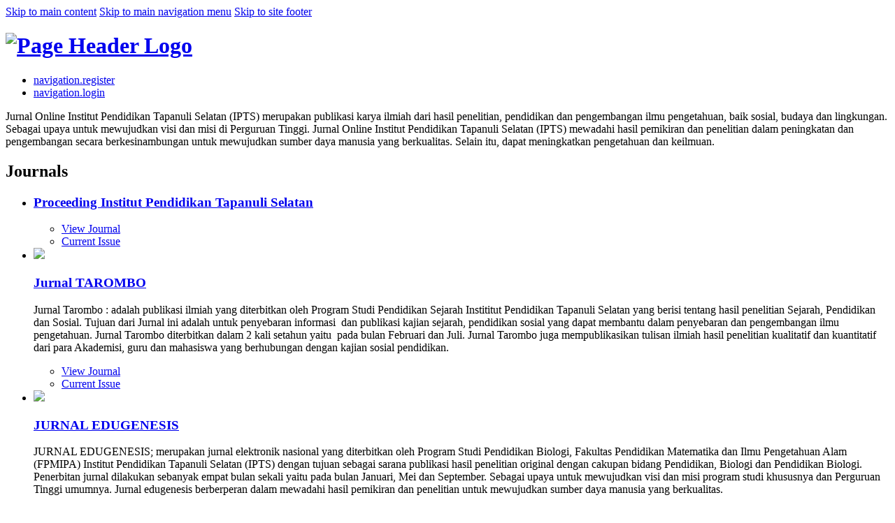

--- FILE ---
content_type: text/html; charset=UTF-8
request_url: https://jurnal.ipts.ac.id/index.php/LINER/article/view/index_php/index/---call---/page/page/css-name-stylesheet.css
body_size: 5195
content:
<!DOCTYPE html>
<html lang="en-US" xml:lang="en-US">
<head>
	<meta http-equiv="Content-Type" content="text/html; charset=utf-8">
	<meta name="viewport" content="width=device-width, initial-scale=1.0">
	<title>
		Open Journal Systems
					</title>
	<link rel="canonical" href="https://jurnal.ipts.ac.id" />
<meta name="generator" content="Open Journal Systems 3.1.0.0">
	<link rel="stylesheet" href="index_php/index/---call---/page/page/css-name-stylesheet.css" type="text/css"/><link rel="stylesheet" href="//fonts.googleapis.com/css?family=Noto+Sans:400,400i,700,700i|Noto+Serif:400,400i,700,700i" type="text/css"/><link rel="stylesheet" href="ajax/libs/font-awesome/4.7.0/css/font-awesome.css" type="text/css"/>
</head><body class="pkp_page_index pkp_op_index has_site_logo" dir="ltr">
	<div class="cmp_skip_to_content">
		<a href="#pkp_content_main">Skip to main content</a>
		<a href="#pkp_content_nav">Skip to main navigation menu</a>
		<a href="#pkp_content_footer">Skip to site footer</a>
	</div>
	<div class="pkp_structure_page">
				<header class="pkp_structure_head" id="headerNavigationContainer" role="banner">
			<div class="pkp_head_wrapper">
				<div class="pkp_site_name_wrapper">
																<h1 class="pkp_site_name">
																			<a href="index_php/index/index" class="is_img">
								<img src="public/site/pageHeaderTitleImage_en_US.png" width="1144" height="302" alt="Page Header Logo"/>
							</a>
																	</h1>
									</div>
												<nav class="pkp_navigation_user_wrapper" id="navigationUserWrapper" aria-label="User Navigation">
	<ul id="navigationUser" class="pkp_navigation_user pkp_nav_list">
								<li class="profile">
				<a href="index_php/index/user/register">
					navigation.register
				</a>
							</li>
								<li class="profile">
				<a href="index_php/index/login">
					navigation.login
				</a>
							</li>
										</ul>
				</nav>
			</div><!-- .pkp_head_wrapper -->
		</header><!-- .pkp_structure_head -->
						<div class="pkp_structure_content">
			<div id="pkp_content_main" class="pkp_structure_main" role="main">
<div class="page_index_site">
			<div class="about_site">
			Jurnal Online Institut Pendidikan Tapanuli Selatan (IPTS) merupakan publikasi karya ilmiah dari hasil penelitian, pendidikan dan pengembangan ilmu pengetahuan, baik sosial, budaya dan lingkungan. Sebagai upaya untuk mewujudkan visi dan misi di Perguruan Tinggi. Jurnal Online Institut Pendidikan Tapanuli Selatan (IPTS) mewadahi hasil pemikiran dan penelitian dalam peningkatan dan pengembangan secara berkesinambungan untuk mewujudkan sumber daya manusia yang berkualitas. Selain itu, dapat meningkatkan pengetahuan dan keilmuan.
		</div>
	<div class="journals">
		<h2>
			Journals
		</h2>
					<ul>
																								<li>
						<div class="body">
							<h3>
								<a href="index_php/proceeding" rel="bookmark">
									Proceeding Institut Pendidikan Tapanuli Selatan
								</a>
							</h3>
														<ul class="links">
								<li class="view">
									<a href="index_php/proceeding">
										View Journal
									</a>
								</li>
								<li class="current">
									<a href="index_php/proceeding/issue/current">
										Current Issue
									</a>
								</li>
							</ul>
						</div>
					</li>
																								<li class="has_thumb">
																				<div class="thumb">
								<a href="index_php/tarombo">
									<img src="public/journals/13/journalThumbnail_en_US.jpg">
								</a>
							</div>
						<div class="body">
							<h3>
								<a href="index_php/tarombo" rel="bookmark">
									Jurnal TAROMBO
								</a>
							</h3>
															<div class="description">
									<p>Jurnal Tarombo : adalah publikasi ilmiah yang diterbitkan oleh Program Studi Pendidikan Sejarah Instititut Pendidikan Tapanuli Selatan yang berisi tentang hasil penelitian Sejarah, Pendidikan dan Sosial. Tujuan dari Jurnal ini adalah untuk penyebaran informasi&nbsp; dan publikasi kajian sejarah, pendidikan sosial yang dapat membantu dalam penyebaran dan pengembangan ilmu pengetahuan. Jurnal Tarombo diterbitkan dalam 2 kali setahun yaitu&nbsp; pada bulan Februari dan Juli. Jurnal Tarombo juga mempublikasikan tulisan ilmiah hasil penelitian kualitatif dan kuantitatif dari para Akademisi, guru dan mahasiswa yang berhubungan dengan kajian sosial pendidikan.</p>
								</div>
														<ul class="links">
								<li class="view">
									<a href="index_php/tarombo">
										View Journal
									</a>
								</li>
								<li class="current">
									<a href="index_php/tarombo/issue/current">
										Current Issue
									</a>
								</li>
							</ul>
						</div>
					</li>
																								<li class="has_thumb">
																				<div class="thumb">
								<a href="index_php/BIOESA">
									<img src="public/journals/11/journalThumbnail_en_US.jpg">
								</a>
							</div>
						<div class="body">
							<h3>
								<a href="index_php/BIOESA" rel="bookmark">
									JURNAL EDUGENESIS
								</a>
							</h3>
															<div class="description">
									<p>JURNAL EDUGENESIS; merupakan jurnal elektronik nasional yang diterbitkan oleh Program Studi Pendidikan Biologi, Fakultas Pendidikan Matematika dan Ilmu Pengetahuan Alam (FPMIPA) Institut Pendidikan Tapanuli Selatan (IPTS) dengan tujuan sebagai sarana publikasi hasil penelitian original dengan cakupan bidang Pendidikan, Biologi dan Pendidikan Biologi. Penerbitan jurnal dilakukan sebanyak empat bulan sekali yaitu pada bulan Januari, Mei dan September.&nbsp;Sebagai upaya untuk mewujudkan visi dan misi program studi khususnya dan Perguruan Tinggi umumnya. Jurnal edugenesis berberperan dalam mewadahi hasil pemikiran dan penelitian untuk mewujudkan sumber daya manusia yang berkualitas.</p>
								</div>
														<ul class="links">
								<li class="view">
									<a href="index_php/BIOESA">
										View Journal
									</a>
								</li>
								<li class="current">
									<a href="index_php/BIOESA/issue/current">
										Current Issue
									</a>
								</li>
							</ul>
						</div>
					</li>
																								<li class="has_thumb">
																				<div class="thumb">
								<a href="index_php/LINER">
									<img src="public/journals/10/journalThumbnail_en_US.jpg">
								</a>
							</div>
						<div class="body">
							<h3>
								<a href="index_php/LINER" rel="bookmark">
									JURNAL LINER (Language Intelligence and Educational Research)
								</a>
							</h3>
															<div class="description">
									<p>Jurnal Liner merupakan wahana komunikasi dan publikasi artikel ilmiah, hasil penelitian terkini dari mahasiswa, dosen, guru serta masyarakat umum yang berbasis pada Pendidikan, Pendidikan Bahasa dan Seni; Bahasa Inggris dan&nbsp; Bahasa Inggris Terapan. Jurnal ini diterbitkan oleh Program Studi Pendidikan Bahasa Inggris,Fakultas Pendidikan ilmu Pengetahuan Sosial dan Bahasa, Institut Pendidikan Tapanuli Selatan. Edisi jurnal diterbitkan 4 bulanan, setiap penerbitan minimal terdiri dari 6 judul artikel terkait pendidikan Bahasa Inggris maupun kajian ilmu Linguistik. Artikel harus asli dan belum pernah dipublikasikan dalam majalah atau jurnal lain. Artikel di tulis sesuai template yang telah disediakan dan dikirimkan melalui e-mail linerjournal@gmail.com. Semua artikel yang masuk akan melalui ' peer-review process' setelah memenuhi persyaratan sesuai template/ pedoman penulisan artikel.&nbsp; Dengan diterbitkan jurnal ini diharapkan dapat memberikan kontribusi bagi pengembangan pendidikan Indonesia.</p>
								</div>
														<ul class="links">
								<li class="view">
									<a href="index_php/LINER">
										View Journal
									</a>
								</li>
								<li class="current">
									<a href="index_php/LINER/issue/current">
										Current Issue
									</a>
								</li>
							</ul>
						</div>
					</li>
																								<li class="has_thumb">
																				<div class="thumb">
								<a href="index_php/SENAR">
									<img src="public/journals/8/journalThumbnail_en_US.png">
								</a>
							</div>
						<div class="body">
							<h3>
								<a href="index_php/SENAR" rel="bookmark">
									Jurnal Physics Education (PhysEdu)
								</a>
							</h3>
															<div class="description">
									<p><img src="public/site/images/senar2018/EISSN_2715-310.png" width="188" height="300"></p><br/>
<p>Jurnal Physics Education (PhysEdu) adalah jurnal <em>open access</em> yang menerbitkan artikel yang mencakup perkembangan dan hasil penelitian dari mahasiswa, dosen, dan guru maupun kajian ilmiah dalam bidang pendidikan fisika. Ruang lingkup artikel ilmiah yang dapat diterbitkan dalam jurnal ini adalah strategi/model/metode pembelajaran fisika, media pembelajaran fisika, LKPD dalam pembelajaran Fisika, penilaian (assessment) dan evaluasi dalam Pendidikan Fisika, kurikulum dalam Pendidikan Fisika, Modul & Bahan Ajar Fisika, Inovasi Pembelajaran Fisika, Isu dan Fenomena dalam Pendidikan Fisika, dan Penelitian Tindakan Kelas. Jurnal ini diterbitkan oleh Program Studi Pendidikan Fisika, Fakultas Pendidikan Matematika dan Ilmu Pengetahuan Alam, Instuitut Pendidikan Tapanuli Selatan. Jurnal ini diterbitkan secara berkala sebanyak tiga kali dalam setahun, yaitu pada bulan Maret, Juli, dan November.</p><br/>
<p><strong><em>Jurnal Physics Education (PhysEdu)</em></strong><strong><em>&nbsp;Index</em></strong><strong><em>ed and Journal List Title by</em></strong><strong>:</strong></p><br/>
<p><strong><a title="Index" href="http://issn.lipi.go.id/issn.cgi?daftar&amp;1571386244&amp;1&amp;&amp;" target="_blank" rel="noopener"><img src="public/site/images/senar2018/Gambar_Lipi.png">&nbsp;<img src="public/site/images/senar2018/Gambar_Issn.png"></a>&nbsp;</strong><a title="Index" href="https://scholar.google.com/citations?user=mgATDigAAAAJ&amp;hl=id&amp;authuser=3" target="_blank" rel="noopener"><img src="public/site/images/senar2018/Gambar_Google_Scholar.png" width="215" height="70"></a>&nbsp;<a title="Index" href="https://garuda.ristekbrin.go.id/journal/view/20532" target="_blank" rel="noopener"><img src="public/site/images/senar2018/Gambar_Garuda1.png">&nbsp;</a><a title="Index" href="https://www.base-search.net/Search/Results?type=all&amp;lookfor=Jurnal+PhysEdu&amp;ling=1&amp;oaboost=1&amp;name=&amp;thes=&amp;refid=dcresen&amp;newsearch=1" target="_blank" rel="noopener"><img src="public/site/images/senar2018/Gambar_Base.png"></a><a title="Index" href="https://onesearch.id/Repositories/Repository?institution_id=3075" target="_blank" rel="noopener">&nbsp;<img src="public/site/images/senar2018/Gambar_IOS.png">&nbsp;</a><a title="Index" href="https://moraref.kemenag.go.id/archives/journal/99047180253351319" target="_blank" rel="noopener"><img src="public/site/images/senar2018/Gambar_Moraref1.png">&nbsp;</a><a title="Index" href="https://relawanjurnal.id/" target="_blank" rel="noopener"><img src="public/site/images/senar2018/Gambar_RJI.png" width="219" height="71">&nbsp;</a><a title="Index" href="https://www.citefactor.org/journal/index/27363/journal-physedu-physics-education#.YKsU66gzaM8" target="_blank" rel="noopener"><img src="public/site/images/senar2018/CiteFactor1.png"></a>&nbsp;</p><br/>
<p>&nbsp;</p><br/>
<p>&nbsp;</p>
								</div>
														<ul class="links">
								<li class="view">
									<a href="index_php/SENAR">
										View Journal
									</a>
								</li>
								<li class="current">
									<a href="index_php/SENAR/issue/current">
										Current Issue
									</a>
								</li>
							</ul>
						</div>
					</li>
																								<li class="has_thumb">
																				<div class="thumb">
								<a href="index_php/MISI">
									<img src="public/journals/7/journalThumbnail_en_US.jpg">
								</a>
							</div>
						<div class="body">
							<h3>
								<a href="index_php/MISI" rel="bookmark">
									JURNAL MISI
								</a>
							</h3>
															<div class="description">
									<div style="text-align: justify;">Jurnal MISI adalah publikasi karya ilmiah dan hasil penelitian yang membahas tentang ilmu pendidikan ekonomi, akuntansi dan sosial guna untuk menyebarluaskan ilmu pengetahuan melalui penelitian sebagai upaya pelaksanaan salah satu misi program studi pendidikan ekonomi.</div>
								</div>
														<ul class="links">
								<li class="view">
									<a href="index_php/MISI">
										View Journal
									</a>
								</li>
								<li class="current">
									<a href="index_php/MISI/issue/current">
										Current Issue
									</a>
								</li>
							</ul>
						</div>
					</li>
																								<li class="has_thumb">
																				<div class="thumb">
								<a href="index_php/IPS">
									<img src="public/journals/6/journalThumbnail_en_US.jpg">
								</a>
							</div>
						<div class="body">
							<h3>
								<a href="index_php/IPS" rel="bookmark">
									JURNAL PENDIDIKAN IPS
								</a>
							</h3>
															<div class="description">
									<div style="text-align: justify;">Jurnal Pendidikan IPS STKIP “Tapanuli Selatan” Padangsidimpuan berfungsi membantu mewujudkan Visi dan Misi&nbsp; STKIP “Tapanuli Selatan” Padangsidimpuan dalam mencetak sumber daya manusia yang memiliki keluasan ilmu pengetahuan, berakhlak mulia, memahami teknologi, dan professional sesuai program studi masing-masing. Sehingga terbitan jurnal dapat menampung tulisan mahasiswa, serta memenuhi persyaratan yang ditetapkan untuk&nbsp; meningkatkan mutu terbitan berkala ilmiah. Selain itu dapat meningkatkan komunikasi ilmiah untuk mencapai sasaran bagi pengembangan ilmu pengetahuan khusus pada bidang pendidikan.</div>
								</div>
														<ul class="links">
								<li class="view">
									<a href="index_php/IPS">
										View Journal
									</a>
								</li>
								<li class="current">
									<a href="index_php/IPS/issue/current">
										Current Issue
									</a>
								</li>
							</ul>
						</div>
					</li>
																								<li class="has_thumb">
																				<div class="thumb">
								<a href="index_php/BAHASA">
									<img src="public/journals/5/journalThumbnail_en_US.jpg">
								</a>
							</div>
						<div class="body">
							<h3>
								<a href="index_php/BAHASA" rel="bookmark">
									JURNAL PENDIDIKAN BAHASA
								</a>
							</h3>
															<div class="description">
									<div style="text-align: justify;">Jurnal Pendidikan Bahasa STKIP "Tapsel" Padangsidimpuan meliputi hasil penelitian dan gagasan pemikiran dari kalangan dosen, guru, dan alumni yang berkenaan dengan pendidikan, khususnya bidang bahasa.</div>
								</div>
														<ul class="links">
								<li class="view">
									<a href="index_php/BAHASA">
										View Journal
									</a>
								</li>
								<li class="current">
									<a href="index_php/BAHASA/issue/current">
										Current Issue
									</a>
								</li>
							</ul>
						</div>
					</li>
																								<li class="has_thumb">
																				<div class="thumb">
								<a href="index_php/MIPA">
									<img src="public/journals/4/journalThumbnail_en_US.jpg">
								</a>
							</div>
						<div class="body">
							<h3>
								<a href="index_php/MIPA" rel="bookmark">
									JURNAL PENDIDIKAN MIPA
								</a>
							</h3>
															<div class="description">
									<div style="text-align: justify;">Jurnal Pendidikan MIPA STKIP "Tapsel" Padangsidimpuan meliputi hasil penelitian dan gagasan pemikiran dari kalangan dosen, guru dan alumni yang berkenaan dengan pendidikan, khususnya bidang matematika dan ilmu pengetahuan alam.</div>
								</div>
														<ul class="links">
								<li class="view">
									<a href="index_php/MIPA">
										View Journal
									</a>
								</li>
								<li class="current">
									<a href="index_php/MIPA/issue/current">
										Current Issue
									</a>
								</li>
							</ul>
						</div>
					</li>
																								<li class="has_thumb">
																				<div class="thumb">
								<a href="index_php/BASASASINDO">
									<img src="public/journals/3/journalThumbnail_en_US.jpg">
								</a>
							</div>
						<div class="body">
							<h3>
								<a href="index_php/BASASASINDO" rel="bookmark">
									JURNAL BASASASINDO
								</a>
							</h3>
															<div class="description">
									<div style="text-align: justify;">Jurnal BASASASINDO merupakan publikasi karya ilmiah dari hasil penelitian, pendidikan dan pengembangan ilmu pengetahuan, baik sosial, budaya dan lingkungan. Sebagai upaya untuk mewujudkan visi dan misi di Perguruan Tinggi. Jurnal BASASASINDO mewadahi hasil pemikiran dan penelitian dalam peningkatan dan pengembangan secara berkesinambungan untuk mewujudkan sumber daya manusia yang berkualitas. Selain itu, dapat meningkatkan pengetahuan dan keilmuan.</div>
								</div>
														<ul class="links">
								<li class="view">
									<a href="index_php/BASASASINDO">
										View Journal
									</a>
								</li>
								<li class="current">
									<a href="index_php/BASASASINDO/issue/current">
										Current Issue
									</a>
								</li>
							</ul>
						</div>
					</li>
							</ul>
						</div>
</div><!-- .page -->
	</div><!-- pkp_structure_main -->
			</div><!-- pkp_structure_content -->
<div id="pkp_content_footer" class="pkp_structure_footer_wrapper" role="contentinfo">
	<div class="pkp_structure_footer">
					<div class="pkp_footer_content">
				<p>Jurnal Online Institut Pendidikan Tapanuli Selatan</p>
<p>Jl. Sutan. Mhd. Arif Kel. Batang Ayumi Jae Kec. Padangsidimpuan Utara Kota Padangsidimpuan</p>
			</div>
		<div class="pkp_brand_footer" role="complementary">
			<a href="index_php/index/about/aboutThisPublishingSystem">
				<img alt="About this Publishing System" src="templates/images/ojs_brand.png">
			</a>
		</div>
	</div>
</div><!-- pkp_structure_footer_wrapper -->
</div><!-- pkp_structure_page -->
<script src="ajax/libs/jquery/1.11.0/jquery.min.js" type="text/javascript"></script><script src="ajax/libs/jqueryui/1.11.0/jquery-ui.min.js" type="text/javascript"></script><script src="lib/pkp/js/lib/jquery/plugins/jquery.tag-it.js" type="text/javascript"></script><script src="plugins/themes/default/js/lib/popper/popper.js" type="text/javascript"></script><script src="plugins/themes/default/js/lib/bootstrap/util.js" type="text/javascript"></script><script src="plugins/themes/default/js/lib/bootstrap/dropdown.js" type="text/javascript"></script><script src="plugins/themes/default/js/main.js" type="text/javascript"></script>
</body>
</html>

--- FILE ---
content_type: text/html; charset=UTF-8
request_url: https://jurnal.ipts.ac.id/index.php/LINER/article/view/ajax/libs/font-awesome/4.7.0/css/font-awesome.css
body_size: 5227
content:
<!DOCTYPE html>
<html lang="en-US" xml:lang="en-US">
<head>
	<meta http-equiv="Content-Type" content="text/html; charset=utf-8">
	<meta name="viewport" content="width=device-width, initial-scale=1.0">
	<title>
		Open Journal Systems
					</title>
	<link rel="canonical" href="https://jurnal.ipts.ac.id" />
<meta name="generator" content="Open Journal Systems 3.1.0.0">
	<link rel="stylesheet" href="index_php/index/---call---/page/page/css-name-stylesheet.css" type="text/css"/><link rel="stylesheet" href="//fonts.googleapis.com/css?family=Noto+Sans:400,400i,700,700i|Noto+Serif:400,400i,700,700i" type="text/css"/><link rel="stylesheet" href="ajax/libs/font-awesome/4.7.0/css/font-awesome.css" type="text/css"/>
</head><body class="pkp_page_index pkp_op_index has_site_logo" dir="ltr">
	<div class="cmp_skip_to_content">
		<a href="#pkp_content_main">Skip to main content</a>
		<a href="#pkp_content_nav">Skip to main navigation menu</a>
		<a href="#pkp_content_footer">Skip to site footer</a>
	</div>
	<div class="pkp_structure_page">
				<header class="pkp_structure_head" id="headerNavigationContainer" role="banner">
			<div class="pkp_head_wrapper">
				<div class="pkp_site_name_wrapper">
																<h1 class="pkp_site_name">
																			<a href="index_php/index/index" class="is_img">
								<img src="public/site/pageHeaderTitleImage_en_US.png" width="1144" height="302" alt="Page Header Logo"/>
							</a>
																	</h1>
									</div>
												<nav class="pkp_navigation_user_wrapper" id="navigationUserWrapper" aria-label="User Navigation">
	<ul id="navigationUser" class="pkp_navigation_user pkp_nav_list">
								<li class="profile">
				<a href="index_php/index/user/register">
					navigation.register
				</a>
							</li>
								<li class="profile">
				<a href="index_php/index/login">
					navigation.login
				</a>
							</li>
										</ul>
				</nav>
			</div><!-- .pkp_head_wrapper -->
		</header><!-- .pkp_structure_head -->
						<div class="pkp_structure_content">
			<div id="pkp_content_main" class="pkp_structure_main" role="main">
<div class="page_index_site">
			<div class="about_site">
			Jurnal Online Institut Pendidikan Tapanuli Selatan (IPTS) merupakan publikasi karya ilmiah dari hasil penelitian, pendidikan dan pengembangan ilmu pengetahuan, baik sosial, budaya dan lingkungan. Sebagai upaya untuk mewujudkan visi dan misi di Perguruan Tinggi. Jurnal Online Institut Pendidikan Tapanuli Selatan (IPTS) mewadahi hasil pemikiran dan penelitian dalam peningkatan dan pengembangan secara berkesinambungan untuk mewujudkan sumber daya manusia yang berkualitas. Selain itu, dapat meningkatkan pengetahuan dan keilmuan.
		</div>
	<div class="journals">
		<h2>
			Journals
		</h2>
					<ul>
																								<li>
						<div class="body">
							<h3>
								<a href="index_php/proceeding" rel="bookmark">
									Proceeding Institut Pendidikan Tapanuli Selatan
								</a>
							</h3>
														<ul class="links">
								<li class="view">
									<a href="index_php/proceeding">
										View Journal
									</a>
								</li>
								<li class="current">
									<a href="index_php/proceeding/issue/current">
										Current Issue
									</a>
								</li>
							</ul>
						</div>
					</li>
																								<li class="has_thumb">
																				<div class="thumb">
								<a href="index_php/tarombo">
									<img src="public/journals/13/journalThumbnail_en_US.jpg">
								</a>
							</div>
						<div class="body">
							<h3>
								<a href="index_php/tarombo" rel="bookmark">
									Jurnal TAROMBO
								</a>
							</h3>
															<div class="description">
									<p>Jurnal Tarombo : adalah publikasi ilmiah yang diterbitkan oleh Program Studi Pendidikan Sejarah Instititut Pendidikan Tapanuli Selatan yang berisi tentang hasil penelitian Sejarah, Pendidikan dan Sosial. Tujuan dari Jurnal ini adalah untuk penyebaran informasi&nbsp; dan publikasi kajian sejarah, pendidikan sosial yang dapat membantu dalam penyebaran dan pengembangan ilmu pengetahuan. Jurnal Tarombo diterbitkan dalam 2 kali setahun yaitu&nbsp; pada bulan Februari dan Juli. Jurnal Tarombo juga mempublikasikan tulisan ilmiah hasil penelitian kualitatif dan kuantitatif dari para Akademisi, guru dan mahasiswa yang berhubungan dengan kajian sosial pendidikan.</p>
								</div>
														<ul class="links">
								<li class="view">
									<a href="index_php/tarombo">
										View Journal
									</a>
								</li>
								<li class="current">
									<a href="index_php/tarombo/issue/current">
										Current Issue
									</a>
								</li>
							</ul>
						</div>
					</li>
																								<li class="has_thumb">
																				<div class="thumb">
								<a href="index_php/BIOESA">
									<img src="public/journals/11/journalThumbnail_en_US.jpg">
								</a>
							</div>
						<div class="body">
							<h3>
								<a href="index_php/BIOESA" rel="bookmark">
									JURNAL EDUGENESIS
								</a>
							</h3>
															<div class="description">
									<p>JURNAL EDUGENESIS; merupakan jurnal elektronik nasional yang diterbitkan oleh Program Studi Pendidikan Biologi, Fakultas Pendidikan Matematika dan Ilmu Pengetahuan Alam (FPMIPA) Institut Pendidikan Tapanuli Selatan (IPTS) dengan tujuan sebagai sarana publikasi hasil penelitian original dengan cakupan bidang Pendidikan, Biologi dan Pendidikan Biologi. Penerbitan jurnal dilakukan sebanyak empat bulan sekali yaitu pada bulan Januari, Mei dan September.&nbsp;Sebagai upaya untuk mewujudkan visi dan misi program studi khususnya dan Perguruan Tinggi umumnya. Jurnal edugenesis berberperan dalam mewadahi hasil pemikiran dan penelitian untuk mewujudkan sumber daya manusia yang berkualitas.</p>
								</div>
														<ul class="links">
								<li class="view">
									<a href="index_php/BIOESA">
										View Journal
									</a>
								</li>
								<li class="current">
									<a href="index_php/BIOESA/issue/current">
										Current Issue
									</a>
								</li>
							</ul>
						</div>
					</li>
																								<li class="has_thumb">
																				<div class="thumb">
								<a href="index_php/LINER">
									<img src="public/journals/10/journalThumbnail_en_US.jpg">
								</a>
							</div>
						<div class="body">
							<h3>
								<a href="index_php/LINER" rel="bookmark">
									JURNAL LINER (Language Intelligence and Educational Research)
								</a>
							</h3>
															<div class="description">
									<p>Jurnal Liner merupakan wahana komunikasi dan publikasi artikel ilmiah, hasil penelitian terkini dari mahasiswa, dosen, guru serta masyarakat umum yang berbasis pada Pendidikan, Pendidikan Bahasa dan Seni; Bahasa Inggris dan&nbsp; Bahasa Inggris Terapan. Jurnal ini diterbitkan oleh Program Studi Pendidikan Bahasa Inggris,Fakultas Pendidikan ilmu Pengetahuan Sosial dan Bahasa, Institut Pendidikan Tapanuli Selatan. Edisi jurnal diterbitkan 4 bulanan, setiap penerbitan minimal terdiri dari 6 judul artikel terkait pendidikan Bahasa Inggris maupun kajian ilmu Linguistik. Artikel harus asli dan belum pernah dipublikasikan dalam majalah atau jurnal lain. Artikel di tulis sesuai template yang telah disediakan dan dikirimkan melalui e-mail linerjournal@gmail.com. Semua artikel yang masuk akan melalui ' peer-review process' setelah memenuhi persyaratan sesuai template/ pedoman penulisan artikel.&nbsp; Dengan diterbitkan jurnal ini diharapkan dapat memberikan kontribusi bagi pengembangan pendidikan Indonesia.</p>
								</div>
														<ul class="links">
								<li class="view">
									<a href="index_php/LINER">
										View Journal
									</a>
								</li>
								<li class="current">
									<a href="index_php/LINER/issue/current">
										Current Issue
									</a>
								</li>
							</ul>
						</div>
					</li>
																								<li class="has_thumb">
																				<div class="thumb">
								<a href="index_php/SENAR">
									<img src="public/journals/8/journalThumbnail_en_US.png">
								</a>
							</div>
						<div class="body">
							<h3>
								<a href="index_php/SENAR" rel="bookmark">
									Jurnal Physics Education (PhysEdu)
								</a>
							</h3>
															<div class="description">
									<p><img src="public/site/images/senar2018/EISSN_2715-310.png" width="188" height="300"></p><br/>
<p>Jurnal Physics Education (PhysEdu) adalah jurnal <em>open access</em> yang menerbitkan artikel yang mencakup perkembangan dan hasil penelitian dari mahasiswa, dosen, dan guru maupun kajian ilmiah dalam bidang pendidikan fisika. Ruang lingkup artikel ilmiah yang dapat diterbitkan dalam jurnal ini adalah strategi/model/metode pembelajaran fisika, media pembelajaran fisika, LKPD dalam pembelajaran Fisika, penilaian (assessment) dan evaluasi dalam Pendidikan Fisika, kurikulum dalam Pendidikan Fisika, Modul & Bahan Ajar Fisika, Inovasi Pembelajaran Fisika, Isu dan Fenomena dalam Pendidikan Fisika, dan Penelitian Tindakan Kelas. Jurnal ini diterbitkan oleh Program Studi Pendidikan Fisika, Fakultas Pendidikan Matematika dan Ilmu Pengetahuan Alam, Instuitut Pendidikan Tapanuli Selatan. Jurnal ini diterbitkan secara berkala sebanyak tiga kali dalam setahun, yaitu pada bulan Maret, Juli, dan November.</p><br/>
<p><strong><em>Jurnal Physics Education (PhysEdu)</em></strong><strong><em>&nbsp;Index</em></strong><strong><em>ed and Journal List Title by</em></strong><strong>:</strong></p><br/>
<p><strong><a title="Index" href="http://issn.lipi.go.id/issn.cgi?daftar&amp;1571386244&amp;1&amp;&amp;" target="_blank" rel="noopener"><img src="public/site/images/senar2018/Gambar_Lipi.png">&nbsp;<img src="public/site/images/senar2018/Gambar_Issn.png"></a>&nbsp;</strong><a title="Index" href="https://scholar.google.com/citations?user=mgATDigAAAAJ&amp;hl=id&amp;authuser=3" target="_blank" rel="noopener"><img src="public/site/images/senar2018/Gambar_Google_Scholar.png" width="215" height="70"></a>&nbsp;<a title="Index" href="https://garuda.ristekbrin.go.id/journal/view/20532" target="_blank" rel="noopener"><img src="public/site/images/senar2018/Gambar_Garuda1.png">&nbsp;</a><a title="Index" href="https://www.base-search.net/Search/Results?type=all&amp;lookfor=Jurnal+PhysEdu&amp;ling=1&amp;oaboost=1&amp;name=&amp;thes=&amp;refid=dcresen&amp;newsearch=1" target="_blank" rel="noopener"><img src="public/site/images/senar2018/Gambar_Base.png"></a><a title="Index" href="https://onesearch.id/Repositories/Repository?institution_id=3075" target="_blank" rel="noopener">&nbsp;<img src="public/site/images/senar2018/Gambar_IOS.png">&nbsp;</a><a title="Index" href="https://moraref.kemenag.go.id/archives/journal/99047180253351319" target="_blank" rel="noopener"><img src="public/site/images/senar2018/Gambar_Moraref1.png">&nbsp;</a><a title="Index" href="https://relawanjurnal.id/" target="_blank" rel="noopener"><img src="public/site/images/senar2018/Gambar_RJI.png" width="219" height="71">&nbsp;</a><a title="Index" href="https://www.citefactor.org/journal/index/27363/journal-physedu-physics-education#.YKsU66gzaM8" target="_blank" rel="noopener"><img src="public/site/images/senar2018/CiteFactor1.png"></a>&nbsp;</p><br/>
<p>&nbsp;</p><br/>
<p>&nbsp;</p>
								</div>
														<ul class="links">
								<li class="view">
									<a href="index_php/SENAR">
										View Journal
									</a>
								</li>
								<li class="current">
									<a href="index_php/SENAR/issue/current">
										Current Issue
									</a>
								</li>
							</ul>
						</div>
					</li>
																								<li class="has_thumb">
																				<div class="thumb">
								<a href="index_php/MISI">
									<img src="public/journals/7/journalThumbnail_en_US.jpg">
								</a>
							</div>
						<div class="body">
							<h3>
								<a href="index_php/MISI" rel="bookmark">
									JURNAL MISI
								</a>
							</h3>
															<div class="description">
									<div style="text-align: justify;">Jurnal MISI adalah publikasi karya ilmiah dan hasil penelitian yang membahas tentang ilmu pendidikan ekonomi, akuntansi dan sosial guna untuk menyebarluaskan ilmu pengetahuan melalui penelitian sebagai upaya pelaksanaan salah satu misi program studi pendidikan ekonomi.</div>
								</div>
														<ul class="links">
								<li class="view">
									<a href="index_php/MISI">
										View Journal
									</a>
								</li>
								<li class="current">
									<a href="index_php/MISI/issue/current">
										Current Issue
									</a>
								</li>
							</ul>
						</div>
					</li>
																								<li class="has_thumb">
																				<div class="thumb">
								<a href="index_php/IPS">
									<img src="public/journals/6/journalThumbnail_en_US.jpg">
								</a>
							</div>
						<div class="body">
							<h3>
								<a href="index_php/IPS" rel="bookmark">
									JURNAL PENDIDIKAN IPS
								</a>
							</h3>
															<div class="description">
									<div style="text-align: justify;">Jurnal Pendidikan IPS STKIP “Tapanuli Selatan” Padangsidimpuan berfungsi membantu mewujudkan Visi dan Misi&nbsp; STKIP “Tapanuli Selatan” Padangsidimpuan dalam mencetak sumber daya manusia yang memiliki keluasan ilmu pengetahuan, berakhlak mulia, memahami teknologi, dan professional sesuai program studi masing-masing. Sehingga terbitan jurnal dapat menampung tulisan mahasiswa, serta memenuhi persyaratan yang ditetapkan untuk&nbsp; meningkatkan mutu terbitan berkala ilmiah. Selain itu dapat meningkatkan komunikasi ilmiah untuk mencapai sasaran bagi pengembangan ilmu pengetahuan khusus pada bidang pendidikan.</div>
								</div>
														<ul class="links">
								<li class="view">
									<a href="index_php/IPS">
										View Journal
									</a>
								</li>
								<li class="current">
									<a href="index_php/IPS/issue/current">
										Current Issue
									</a>
								</li>
							</ul>
						</div>
					</li>
																								<li class="has_thumb">
																				<div class="thumb">
								<a href="index_php/BAHASA">
									<img src="public/journals/5/journalThumbnail_en_US.jpg">
								</a>
							</div>
						<div class="body">
							<h3>
								<a href="index_php/BAHASA" rel="bookmark">
									JURNAL PENDIDIKAN BAHASA
								</a>
							</h3>
															<div class="description">
									<div style="text-align: justify;">Jurnal Pendidikan Bahasa STKIP "Tapsel" Padangsidimpuan meliputi hasil penelitian dan gagasan pemikiran dari kalangan dosen, guru, dan alumni yang berkenaan dengan pendidikan, khususnya bidang bahasa.</div>
								</div>
														<ul class="links">
								<li class="view">
									<a href="index_php/BAHASA">
										View Journal
									</a>
								</li>
								<li class="current">
									<a href="index_php/BAHASA/issue/current">
										Current Issue
									</a>
								</li>
							</ul>
						</div>
					</li>
																								<li class="has_thumb">
																				<div class="thumb">
								<a href="index_php/MIPA">
									<img src="public/journals/4/journalThumbnail_en_US.jpg">
								</a>
							</div>
						<div class="body">
							<h3>
								<a href="index_php/MIPA" rel="bookmark">
									JURNAL PENDIDIKAN MIPA
								</a>
							</h3>
															<div class="description">
									<div style="text-align: justify;">Jurnal Pendidikan MIPA STKIP "Tapsel" Padangsidimpuan meliputi hasil penelitian dan gagasan pemikiran dari kalangan dosen, guru dan alumni yang berkenaan dengan pendidikan, khususnya bidang matematika dan ilmu pengetahuan alam.</div>
								</div>
														<ul class="links">
								<li class="view">
									<a href="index_php/MIPA">
										View Journal
									</a>
								</li>
								<li class="current">
									<a href="index_php/MIPA/issue/current">
										Current Issue
									</a>
								</li>
							</ul>
						</div>
					</li>
																								<li class="has_thumb">
																				<div class="thumb">
								<a href="index_php/BASASASINDO">
									<img src="public/journals/3/journalThumbnail_en_US.jpg">
								</a>
							</div>
						<div class="body">
							<h3>
								<a href="index_php/BASASASINDO" rel="bookmark">
									JURNAL BASASASINDO
								</a>
							</h3>
															<div class="description">
									<div style="text-align: justify;">Jurnal BASASASINDO merupakan publikasi karya ilmiah dari hasil penelitian, pendidikan dan pengembangan ilmu pengetahuan, baik sosial, budaya dan lingkungan. Sebagai upaya untuk mewujudkan visi dan misi di Perguruan Tinggi. Jurnal BASASASINDO mewadahi hasil pemikiran dan penelitian dalam peningkatan dan pengembangan secara berkesinambungan untuk mewujudkan sumber daya manusia yang berkualitas. Selain itu, dapat meningkatkan pengetahuan dan keilmuan.</div>
								</div>
														<ul class="links">
								<li class="view">
									<a href="index_php/BASASASINDO">
										View Journal
									</a>
								</li>
								<li class="current">
									<a href="index_php/BASASASINDO/issue/current">
										Current Issue
									</a>
								</li>
							</ul>
						</div>
					</li>
							</ul>
						</div>
</div><!-- .page -->
	</div><!-- pkp_structure_main -->
			</div><!-- pkp_structure_content -->
<div id="pkp_content_footer" class="pkp_structure_footer_wrapper" role="contentinfo">
	<div class="pkp_structure_footer">
					<div class="pkp_footer_content">
				<p>Jurnal Online Institut Pendidikan Tapanuli Selatan</p>
<p>Jl. Sutan. Mhd. Arif Kel. Batang Ayumi Jae Kec. Padangsidimpuan Utara Kota Padangsidimpuan</p>
			</div>
		<div class="pkp_brand_footer" role="complementary">
			<a href="index_php/index/about/aboutThisPublishingSystem">
				<img alt="About this Publishing System" src="templates/images/ojs_brand.png">
			</a>
		</div>
	</div>
</div><!-- pkp_structure_footer_wrapper -->
</div><!-- pkp_structure_page -->
<script src="ajax/libs/jquery/1.11.0/jquery.min.js" type="text/javascript"></script><script src="ajax/libs/jqueryui/1.11.0/jquery-ui.min.js" type="text/javascript"></script><script src="lib/pkp/js/lib/jquery/plugins/jquery.tag-it.js" type="text/javascript"></script><script src="plugins/themes/default/js/lib/popper/popper.js" type="text/javascript"></script><script src="plugins/themes/default/js/lib/bootstrap/util.js" type="text/javascript"></script><script src="plugins/themes/default/js/lib/bootstrap/dropdown.js" type="text/javascript"></script><script src="plugins/themes/default/js/main.js" type="text/javascript"></script>
</body>
</html>

--- FILE ---
content_type: text/html; charset=UTF-8
request_url: https://jurnal.ipts.ac.id/index.php/LINER/article/view/lib/pkp/js/lib/jquery/plugins/jquery.tag-it.js
body_size: 5195
content:
<!DOCTYPE html>
<html lang="en-US" xml:lang="en-US">
<head>
	<meta http-equiv="Content-Type" content="text/html; charset=utf-8">
	<meta name="viewport" content="width=device-width, initial-scale=1.0">
	<title>
		Open Journal Systems
					</title>
	<link rel="canonical" href="https://jurnal.ipts.ac.id" />
<meta name="generator" content="Open Journal Systems 3.1.0.0">
	<link rel="stylesheet" href="index_php/index/---call---/page/page/css-name-stylesheet.css" type="text/css"/><link rel="stylesheet" href="//fonts.googleapis.com/css?family=Noto+Sans:400,400i,700,700i|Noto+Serif:400,400i,700,700i" type="text/css"/><link rel="stylesheet" href="ajax/libs/font-awesome/4.7.0/css/font-awesome.css" type="text/css"/>
</head><body class="pkp_page_index pkp_op_index has_site_logo" dir="ltr">
	<div class="cmp_skip_to_content">
		<a href="#pkp_content_main">Skip to main content</a>
		<a href="#pkp_content_nav">Skip to main navigation menu</a>
		<a href="#pkp_content_footer">Skip to site footer</a>
	</div>
	<div class="pkp_structure_page">
				<header class="pkp_structure_head" id="headerNavigationContainer" role="banner">
			<div class="pkp_head_wrapper">
				<div class="pkp_site_name_wrapper">
																<h1 class="pkp_site_name">
																			<a href="index_php/index/index" class="is_img">
								<img src="public/site/pageHeaderTitleImage_en_US.png" width="1144" height="302" alt="Page Header Logo"/>
							</a>
																	</h1>
									</div>
												<nav class="pkp_navigation_user_wrapper" id="navigationUserWrapper" aria-label="User Navigation">
	<ul id="navigationUser" class="pkp_navigation_user pkp_nav_list">
								<li class="profile">
				<a href="index_php/index/user/register">
					navigation.register
				</a>
							</li>
								<li class="profile">
				<a href="index_php/index/login">
					navigation.login
				</a>
							</li>
										</ul>
				</nav>
			</div><!-- .pkp_head_wrapper -->
		</header><!-- .pkp_structure_head -->
						<div class="pkp_structure_content">
			<div id="pkp_content_main" class="pkp_structure_main" role="main">
<div class="page_index_site">
			<div class="about_site">
			Jurnal Online Institut Pendidikan Tapanuli Selatan (IPTS) merupakan publikasi karya ilmiah dari hasil penelitian, pendidikan dan pengembangan ilmu pengetahuan, baik sosial, budaya dan lingkungan. Sebagai upaya untuk mewujudkan visi dan misi di Perguruan Tinggi. Jurnal Online Institut Pendidikan Tapanuli Selatan (IPTS) mewadahi hasil pemikiran dan penelitian dalam peningkatan dan pengembangan secara berkesinambungan untuk mewujudkan sumber daya manusia yang berkualitas. Selain itu, dapat meningkatkan pengetahuan dan keilmuan.
		</div>
	<div class="journals">
		<h2>
			Journals
		</h2>
					<ul>
																								<li>
						<div class="body">
							<h3>
								<a href="index_php/proceeding" rel="bookmark">
									Proceeding Institut Pendidikan Tapanuli Selatan
								</a>
							</h3>
														<ul class="links">
								<li class="view">
									<a href="index_php/proceeding">
										View Journal
									</a>
								</li>
								<li class="current">
									<a href="index_php/proceeding/issue/current">
										Current Issue
									</a>
								</li>
							</ul>
						</div>
					</li>
																								<li class="has_thumb">
																				<div class="thumb">
								<a href="index_php/tarombo">
									<img src="public/journals/13/journalThumbnail_en_US.jpg">
								</a>
							</div>
						<div class="body">
							<h3>
								<a href="index_php/tarombo" rel="bookmark">
									Jurnal TAROMBO
								</a>
							</h3>
															<div class="description">
									<p>Jurnal Tarombo : adalah publikasi ilmiah yang diterbitkan oleh Program Studi Pendidikan Sejarah Instititut Pendidikan Tapanuli Selatan yang berisi tentang hasil penelitian Sejarah, Pendidikan dan Sosial. Tujuan dari Jurnal ini adalah untuk penyebaran informasi&nbsp; dan publikasi kajian sejarah, pendidikan sosial yang dapat membantu dalam penyebaran dan pengembangan ilmu pengetahuan. Jurnal Tarombo diterbitkan dalam 2 kali setahun yaitu&nbsp; pada bulan Februari dan Juli. Jurnal Tarombo juga mempublikasikan tulisan ilmiah hasil penelitian kualitatif dan kuantitatif dari para Akademisi, guru dan mahasiswa yang berhubungan dengan kajian sosial pendidikan.</p>
								</div>
														<ul class="links">
								<li class="view">
									<a href="index_php/tarombo">
										View Journal
									</a>
								</li>
								<li class="current">
									<a href="index_php/tarombo/issue/current">
										Current Issue
									</a>
								</li>
							</ul>
						</div>
					</li>
																								<li class="has_thumb">
																				<div class="thumb">
								<a href="index_php/BIOESA">
									<img src="public/journals/11/journalThumbnail_en_US.jpg">
								</a>
							</div>
						<div class="body">
							<h3>
								<a href="index_php/BIOESA" rel="bookmark">
									JURNAL EDUGENESIS
								</a>
							</h3>
															<div class="description">
									<p>JURNAL EDUGENESIS; merupakan jurnal elektronik nasional yang diterbitkan oleh Program Studi Pendidikan Biologi, Fakultas Pendidikan Matematika dan Ilmu Pengetahuan Alam (FPMIPA) Institut Pendidikan Tapanuli Selatan (IPTS) dengan tujuan sebagai sarana publikasi hasil penelitian original dengan cakupan bidang Pendidikan, Biologi dan Pendidikan Biologi. Penerbitan jurnal dilakukan sebanyak empat bulan sekali yaitu pada bulan Januari, Mei dan September.&nbsp;Sebagai upaya untuk mewujudkan visi dan misi program studi khususnya dan Perguruan Tinggi umumnya. Jurnal edugenesis berberperan dalam mewadahi hasil pemikiran dan penelitian untuk mewujudkan sumber daya manusia yang berkualitas.</p>
								</div>
														<ul class="links">
								<li class="view">
									<a href="index_php/BIOESA">
										View Journal
									</a>
								</li>
								<li class="current">
									<a href="index_php/BIOESA/issue/current">
										Current Issue
									</a>
								</li>
							</ul>
						</div>
					</li>
																								<li class="has_thumb">
																				<div class="thumb">
								<a href="index_php/LINER">
									<img src="public/journals/10/journalThumbnail_en_US.jpg">
								</a>
							</div>
						<div class="body">
							<h3>
								<a href="index_php/LINER" rel="bookmark">
									JURNAL LINER (Language Intelligence and Educational Research)
								</a>
							</h3>
															<div class="description">
									<p>Jurnal Liner merupakan wahana komunikasi dan publikasi artikel ilmiah, hasil penelitian terkini dari mahasiswa, dosen, guru serta masyarakat umum yang berbasis pada Pendidikan, Pendidikan Bahasa dan Seni; Bahasa Inggris dan&nbsp; Bahasa Inggris Terapan. Jurnal ini diterbitkan oleh Program Studi Pendidikan Bahasa Inggris,Fakultas Pendidikan ilmu Pengetahuan Sosial dan Bahasa, Institut Pendidikan Tapanuli Selatan. Edisi jurnal diterbitkan 4 bulanan, setiap penerbitan minimal terdiri dari 6 judul artikel terkait pendidikan Bahasa Inggris maupun kajian ilmu Linguistik. Artikel harus asli dan belum pernah dipublikasikan dalam majalah atau jurnal lain. Artikel di tulis sesuai template yang telah disediakan dan dikirimkan melalui e-mail linerjournal@gmail.com. Semua artikel yang masuk akan melalui ' peer-review process' setelah memenuhi persyaratan sesuai template/ pedoman penulisan artikel.&nbsp; Dengan diterbitkan jurnal ini diharapkan dapat memberikan kontribusi bagi pengembangan pendidikan Indonesia.</p>
								</div>
														<ul class="links">
								<li class="view">
									<a href="index_php/LINER">
										View Journal
									</a>
								</li>
								<li class="current">
									<a href="index_php/LINER/issue/current">
										Current Issue
									</a>
								</li>
							</ul>
						</div>
					</li>
																								<li class="has_thumb">
																				<div class="thumb">
								<a href="index_php/SENAR">
									<img src="public/journals/8/journalThumbnail_en_US.png">
								</a>
							</div>
						<div class="body">
							<h3>
								<a href="index_php/SENAR" rel="bookmark">
									Jurnal Physics Education (PhysEdu)
								</a>
							</h3>
															<div class="description">
									<p><img src="public/site/images/senar2018/EISSN_2715-310.png" width="188" height="300"></p><br/>
<p>Jurnal Physics Education (PhysEdu) adalah jurnal <em>open access</em> yang menerbitkan artikel yang mencakup perkembangan dan hasil penelitian dari mahasiswa, dosen, dan guru maupun kajian ilmiah dalam bidang pendidikan fisika. Ruang lingkup artikel ilmiah yang dapat diterbitkan dalam jurnal ini adalah strategi/model/metode pembelajaran fisika, media pembelajaran fisika, LKPD dalam pembelajaran Fisika, penilaian (assessment) dan evaluasi dalam Pendidikan Fisika, kurikulum dalam Pendidikan Fisika, Modul & Bahan Ajar Fisika, Inovasi Pembelajaran Fisika, Isu dan Fenomena dalam Pendidikan Fisika, dan Penelitian Tindakan Kelas. Jurnal ini diterbitkan oleh Program Studi Pendidikan Fisika, Fakultas Pendidikan Matematika dan Ilmu Pengetahuan Alam, Instuitut Pendidikan Tapanuli Selatan. Jurnal ini diterbitkan secara berkala sebanyak tiga kali dalam setahun, yaitu pada bulan Maret, Juli, dan November.</p><br/>
<p><strong><em>Jurnal Physics Education (PhysEdu)</em></strong><strong><em>&nbsp;Index</em></strong><strong><em>ed and Journal List Title by</em></strong><strong>:</strong></p><br/>
<p><strong><a title="Index" href="http://issn.lipi.go.id/issn.cgi?daftar&amp;1571386244&amp;1&amp;&amp;" target="_blank" rel="noopener"><img src="public/site/images/senar2018/Gambar_Lipi.png">&nbsp;<img src="public/site/images/senar2018/Gambar_Issn.png"></a>&nbsp;</strong><a title="Index" href="https://scholar.google.com/citations?user=mgATDigAAAAJ&amp;hl=id&amp;authuser=3" target="_blank" rel="noopener"><img src="public/site/images/senar2018/Gambar_Google_Scholar.png" width="215" height="70"></a>&nbsp;<a title="Index" href="https://garuda.ristekbrin.go.id/journal/view/20532" target="_blank" rel="noopener"><img src="public/site/images/senar2018/Gambar_Garuda1.png">&nbsp;</a><a title="Index" href="https://www.base-search.net/Search/Results?type=all&amp;lookfor=Jurnal+PhysEdu&amp;ling=1&amp;oaboost=1&amp;name=&amp;thes=&amp;refid=dcresen&amp;newsearch=1" target="_blank" rel="noopener"><img src="public/site/images/senar2018/Gambar_Base.png"></a><a title="Index" href="https://onesearch.id/Repositories/Repository?institution_id=3075" target="_blank" rel="noopener">&nbsp;<img src="public/site/images/senar2018/Gambar_IOS.png">&nbsp;</a><a title="Index" href="https://moraref.kemenag.go.id/archives/journal/99047180253351319" target="_blank" rel="noopener"><img src="public/site/images/senar2018/Gambar_Moraref1.png">&nbsp;</a><a title="Index" href="https://relawanjurnal.id/" target="_blank" rel="noopener"><img src="public/site/images/senar2018/Gambar_RJI.png" width="219" height="71">&nbsp;</a><a title="Index" href="https://www.citefactor.org/journal/index/27363/journal-physedu-physics-education#.YKsU66gzaM8" target="_blank" rel="noopener"><img src="public/site/images/senar2018/CiteFactor1.png"></a>&nbsp;</p><br/>
<p>&nbsp;</p><br/>
<p>&nbsp;</p>
								</div>
														<ul class="links">
								<li class="view">
									<a href="index_php/SENAR">
										View Journal
									</a>
								</li>
								<li class="current">
									<a href="index_php/SENAR/issue/current">
										Current Issue
									</a>
								</li>
							</ul>
						</div>
					</li>
																								<li class="has_thumb">
																				<div class="thumb">
								<a href="index_php/MISI">
									<img src="public/journals/7/journalThumbnail_en_US.jpg">
								</a>
							</div>
						<div class="body">
							<h3>
								<a href="index_php/MISI" rel="bookmark">
									JURNAL MISI
								</a>
							</h3>
															<div class="description">
									<div style="text-align: justify;">Jurnal MISI adalah publikasi karya ilmiah dan hasil penelitian yang membahas tentang ilmu pendidikan ekonomi, akuntansi dan sosial guna untuk menyebarluaskan ilmu pengetahuan melalui penelitian sebagai upaya pelaksanaan salah satu misi program studi pendidikan ekonomi.</div>
								</div>
														<ul class="links">
								<li class="view">
									<a href="index_php/MISI">
										View Journal
									</a>
								</li>
								<li class="current">
									<a href="index_php/MISI/issue/current">
										Current Issue
									</a>
								</li>
							</ul>
						</div>
					</li>
																								<li class="has_thumb">
																				<div class="thumb">
								<a href="index_php/IPS">
									<img src="public/journals/6/journalThumbnail_en_US.jpg">
								</a>
							</div>
						<div class="body">
							<h3>
								<a href="index_php/IPS" rel="bookmark">
									JURNAL PENDIDIKAN IPS
								</a>
							</h3>
															<div class="description">
									<div style="text-align: justify;">Jurnal Pendidikan IPS STKIP “Tapanuli Selatan” Padangsidimpuan berfungsi membantu mewujudkan Visi dan Misi&nbsp; STKIP “Tapanuli Selatan” Padangsidimpuan dalam mencetak sumber daya manusia yang memiliki keluasan ilmu pengetahuan, berakhlak mulia, memahami teknologi, dan professional sesuai program studi masing-masing. Sehingga terbitan jurnal dapat menampung tulisan mahasiswa, serta memenuhi persyaratan yang ditetapkan untuk&nbsp; meningkatkan mutu terbitan berkala ilmiah. Selain itu dapat meningkatkan komunikasi ilmiah untuk mencapai sasaran bagi pengembangan ilmu pengetahuan khusus pada bidang pendidikan.</div>
								</div>
														<ul class="links">
								<li class="view">
									<a href="index_php/IPS">
										View Journal
									</a>
								</li>
								<li class="current">
									<a href="index_php/IPS/issue/current">
										Current Issue
									</a>
								</li>
							</ul>
						</div>
					</li>
																								<li class="has_thumb">
																				<div class="thumb">
								<a href="index_php/BAHASA">
									<img src="public/journals/5/journalThumbnail_en_US.jpg">
								</a>
							</div>
						<div class="body">
							<h3>
								<a href="index_php/BAHASA" rel="bookmark">
									JURNAL PENDIDIKAN BAHASA
								</a>
							</h3>
															<div class="description">
									<div style="text-align: justify;">Jurnal Pendidikan Bahasa STKIP "Tapsel" Padangsidimpuan meliputi hasil penelitian dan gagasan pemikiran dari kalangan dosen, guru, dan alumni yang berkenaan dengan pendidikan, khususnya bidang bahasa.</div>
								</div>
														<ul class="links">
								<li class="view">
									<a href="index_php/BAHASA">
										View Journal
									</a>
								</li>
								<li class="current">
									<a href="index_php/BAHASA/issue/current">
										Current Issue
									</a>
								</li>
							</ul>
						</div>
					</li>
																								<li class="has_thumb">
																				<div class="thumb">
								<a href="index_php/MIPA">
									<img src="public/journals/4/journalThumbnail_en_US.jpg">
								</a>
							</div>
						<div class="body">
							<h3>
								<a href="index_php/MIPA" rel="bookmark">
									JURNAL PENDIDIKAN MIPA
								</a>
							</h3>
															<div class="description">
									<div style="text-align: justify;">Jurnal Pendidikan MIPA STKIP "Tapsel" Padangsidimpuan meliputi hasil penelitian dan gagasan pemikiran dari kalangan dosen, guru dan alumni yang berkenaan dengan pendidikan, khususnya bidang matematika dan ilmu pengetahuan alam.</div>
								</div>
														<ul class="links">
								<li class="view">
									<a href="index_php/MIPA">
										View Journal
									</a>
								</li>
								<li class="current">
									<a href="index_php/MIPA/issue/current">
										Current Issue
									</a>
								</li>
							</ul>
						</div>
					</li>
																								<li class="has_thumb">
																				<div class="thumb">
								<a href="index_php/BASASASINDO">
									<img src="public/journals/3/journalThumbnail_en_US.jpg">
								</a>
							</div>
						<div class="body">
							<h3>
								<a href="index_php/BASASASINDO" rel="bookmark">
									JURNAL BASASASINDO
								</a>
							</h3>
															<div class="description">
									<div style="text-align: justify;">Jurnal BASASASINDO merupakan publikasi karya ilmiah dari hasil penelitian, pendidikan dan pengembangan ilmu pengetahuan, baik sosial, budaya dan lingkungan. Sebagai upaya untuk mewujudkan visi dan misi di Perguruan Tinggi. Jurnal BASASASINDO mewadahi hasil pemikiran dan penelitian dalam peningkatan dan pengembangan secara berkesinambungan untuk mewujudkan sumber daya manusia yang berkualitas. Selain itu, dapat meningkatkan pengetahuan dan keilmuan.</div>
								</div>
														<ul class="links">
								<li class="view">
									<a href="index_php/BASASASINDO">
										View Journal
									</a>
								</li>
								<li class="current">
									<a href="index_php/BASASASINDO/issue/current">
										Current Issue
									</a>
								</li>
							</ul>
						</div>
					</li>
							</ul>
						</div>
</div><!-- .page -->
	</div><!-- pkp_structure_main -->
			</div><!-- pkp_structure_content -->
<div id="pkp_content_footer" class="pkp_structure_footer_wrapper" role="contentinfo">
	<div class="pkp_structure_footer">
					<div class="pkp_footer_content">
				<p>Jurnal Online Institut Pendidikan Tapanuli Selatan</p>
<p>Jl. Sutan. Mhd. Arif Kel. Batang Ayumi Jae Kec. Padangsidimpuan Utara Kota Padangsidimpuan</p>
			</div>
		<div class="pkp_brand_footer" role="complementary">
			<a href="index_php/index/about/aboutThisPublishingSystem">
				<img alt="About this Publishing System" src="templates/images/ojs_brand.png">
			</a>
		</div>
	</div>
</div><!-- pkp_structure_footer_wrapper -->
</div><!-- pkp_structure_page -->
<script src="ajax/libs/jquery/1.11.0/jquery.min.js" type="text/javascript"></script><script src="ajax/libs/jqueryui/1.11.0/jquery-ui.min.js" type="text/javascript"></script><script src="lib/pkp/js/lib/jquery/plugins/jquery.tag-it.js" type="text/javascript"></script><script src="plugins/themes/default/js/lib/popper/popper.js" type="text/javascript"></script><script src="plugins/themes/default/js/lib/bootstrap/util.js" type="text/javascript"></script><script src="plugins/themes/default/js/lib/bootstrap/dropdown.js" type="text/javascript"></script><script src="plugins/themes/default/js/main.js" type="text/javascript"></script>
</body>
</html>

--- FILE ---
content_type: text/html; charset=UTF-8
request_url: https://jurnal.ipts.ac.id/index.php/LINER/article/view/plugins/themes/default/js/lib/popper/popper.js
body_size: 5195
content:
<!DOCTYPE html>
<html lang="en-US" xml:lang="en-US">
<head>
	<meta http-equiv="Content-Type" content="text/html; charset=utf-8">
	<meta name="viewport" content="width=device-width, initial-scale=1.0">
	<title>
		Open Journal Systems
					</title>
	<link rel="canonical" href="https://jurnal.ipts.ac.id" />
<meta name="generator" content="Open Journal Systems 3.1.0.0">
	<link rel="stylesheet" href="index_php/index/---call---/page/page/css-name-stylesheet.css" type="text/css"/><link rel="stylesheet" href="//fonts.googleapis.com/css?family=Noto+Sans:400,400i,700,700i|Noto+Serif:400,400i,700,700i" type="text/css"/><link rel="stylesheet" href="ajax/libs/font-awesome/4.7.0/css/font-awesome.css" type="text/css"/>
</head><body class="pkp_page_index pkp_op_index has_site_logo" dir="ltr">
	<div class="cmp_skip_to_content">
		<a href="#pkp_content_main">Skip to main content</a>
		<a href="#pkp_content_nav">Skip to main navigation menu</a>
		<a href="#pkp_content_footer">Skip to site footer</a>
	</div>
	<div class="pkp_structure_page">
				<header class="pkp_structure_head" id="headerNavigationContainer" role="banner">
			<div class="pkp_head_wrapper">
				<div class="pkp_site_name_wrapper">
																<h1 class="pkp_site_name">
																			<a href="index_php/index/index" class="is_img">
								<img src="public/site/pageHeaderTitleImage_en_US.png" width="1144" height="302" alt="Page Header Logo"/>
							</a>
																	</h1>
									</div>
												<nav class="pkp_navigation_user_wrapper" id="navigationUserWrapper" aria-label="User Navigation">
	<ul id="navigationUser" class="pkp_navigation_user pkp_nav_list">
								<li class="profile">
				<a href="index_php/index/user/register">
					navigation.register
				</a>
							</li>
								<li class="profile">
				<a href="index_php/index/login">
					navigation.login
				</a>
							</li>
										</ul>
				</nav>
			</div><!-- .pkp_head_wrapper -->
		</header><!-- .pkp_structure_head -->
						<div class="pkp_structure_content">
			<div id="pkp_content_main" class="pkp_structure_main" role="main">
<div class="page_index_site">
			<div class="about_site">
			Jurnal Online Institut Pendidikan Tapanuli Selatan (IPTS) merupakan publikasi karya ilmiah dari hasil penelitian, pendidikan dan pengembangan ilmu pengetahuan, baik sosial, budaya dan lingkungan. Sebagai upaya untuk mewujudkan visi dan misi di Perguruan Tinggi. Jurnal Online Institut Pendidikan Tapanuli Selatan (IPTS) mewadahi hasil pemikiran dan penelitian dalam peningkatan dan pengembangan secara berkesinambungan untuk mewujudkan sumber daya manusia yang berkualitas. Selain itu, dapat meningkatkan pengetahuan dan keilmuan.
		</div>
	<div class="journals">
		<h2>
			Journals
		</h2>
					<ul>
																								<li>
						<div class="body">
							<h3>
								<a href="index_php/proceeding" rel="bookmark">
									Proceeding Institut Pendidikan Tapanuli Selatan
								</a>
							</h3>
														<ul class="links">
								<li class="view">
									<a href="index_php/proceeding">
										View Journal
									</a>
								</li>
								<li class="current">
									<a href="index_php/proceeding/issue/current">
										Current Issue
									</a>
								</li>
							</ul>
						</div>
					</li>
																								<li class="has_thumb">
																				<div class="thumb">
								<a href="index_php/tarombo">
									<img src="public/journals/13/journalThumbnail_en_US.jpg">
								</a>
							</div>
						<div class="body">
							<h3>
								<a href="index_php/tarombo" rel="bookmark">
									Jurnal TAROMBO
								</a>
							</h3>
															<div class="description">
									<p>Jurnal Tarombo : adalah publikasi ilmiah yang diterbitkan oleh Program Studi Pendidikan Sejarah Instititut Pendidikan Tapanuli Selatan yang berisi tentang hasil penelitian Sejarah, Pendidikan dan Sosial. Tujuan dari Jurnal ini adalah untuk penyebaran informasi&nbsp; dan publikasi kajian sejarah, pendidikan sosial yang dapat membantu dalam penyebaran dan pengembangan ilmu pengetahuan. Jurnal Tarombo diterbitkan dalam 2 kali setahun yaitu&nbsp; pada bulan Februari dan Juli. Jurnal Tarombo juga mempublikasikan tulisan ilmiah hasil penelitian kualitatif dan kuantitatif dari para Akademisi, guru dan mahasiswa yang berhubungan dengan kajian sosial pendidikan.</p>
								</div>
														<ul class="links">
								<li class="view">
									<a href="index_php/tarombo">
										View Journal
									</a>
								</li>
								<li class="current">
									<a href="index_php/tarombo/issue/current">
										Current Issue
									</a>
								</li>
							</ul>
						</div>
					</li>
																								<li class="has_thumb">
																				<div class="thumb">
								<a href="index_php/BIOESA">
									<img src="public/journals/11/journalThumbnail_en_US.jpg">
								</a>
							</div>
						<div class="body">
							<h3>
								<a href="index_php/BIOESA" rel="bookmark">
									JURNAL EDUGENESIS
								</a>
							</h3>
															<div class="description">
									<p>JURNAL EDUGENESIS; merupakan jurnal elektronik nasional yang diterbitkan oleh Program Studi Pendidikan Biologi, Fakultas Pendidikan Matematika dan Ilmu Pengetahuan Alam (FPMIPA) Institut Pendidikan Tapanuli Selatan (IPTS) dengan tujuan sebagai sarana publikasi hasil penelitian original dengan cakupan bidang Pendidikan, Biologi dan Pendidikan Biologi. Penerbitan jurnal dilakukan sebanyak empat bulan sekali yaitu pada bulan Januari, Mei dan September.&nbsp;Sebagai upaya untuk mewujudkan visi dan misi program studi khususnya dan Perguruan Tinggi umumnya. Jurnal edugenesis berberperan dalam mewadahi hasil pemikiran dan penelitian untuk mewujudkan sumber daya manusia yang berkualitas.</p>
								</div>
														<ul class="links">
								<li class="view">
									<a href="index_php/BIOESA">
										View Journal
									</a>
								</li>
								<li class="current">
									<a href="index_php/BIOESA/issue/current">
										Current Issue
									</a>
								</li>
							</ul>
						</div>
					</li>
																								<li class="has_thumb">
																				<div class="thumb">
								<a href="index_php/LINER">
									<img src="public/journals/10/journalThumbnail_en_US.jpg">
								</a>
							</div>
						<div class="body">
							<h3>
								<a href="index_php/LINER" rel="bookmark">
									JURNAL LINER (Language Intelligence and Educational Research)
								</a>
							</h3>
															<div class="description">
									<p>Jurnal Liner merupakan wahana komunikasi dan publikasi artikel ilmiah, hasil penelitian terkini dari mahasiswa, dosen, guru serta masyarakat umum yang berbasis pada Pendidikan, Pendidikan Bahasa dan Seni; Bahasa Inggris dan&nbsp; Bahasa Inggris Terapan. Jurnal ini diterbitkan oleh Program Studi Pendidikan Bahasa Inggris,Fakultas Pendidikan ilmu Pengetahuan Sosial dan Bahasa, Institut Pendidikan Tapanuli Selatan. Edisi jurnal diterbitkan 4 bulanan, setiap penerbitan minimal terdiri dari 6 judul artikel terkait pendidikan Bahasa Inggris maupun kajian ilmu Linguistik. Artikel harus asli dan belum pernah dipublikasikan dalam majalah atau jurnal lain. Artikel di tulis sesuai template yang telah disediakan dan dikirimkan melalui e-mail linerjournal@gmail.com. Semua artikel yang masuk akan melalui ' peer-review process' setelah memenuhi persyaratan sesuai template/ pedoman penulisan artikel.&nbsp; Dengan diterbitkan jurnal ini diharapkan dapat memberikan kontribusi bagi pengembangan pendidikan Indonesia.</p>
								</div>
														<ul class="links">
								<li class="view">
									<a href="index_php/LINER">
										View Journal
									</a>
								</li>
								<li class="current">
									<a href="index_php/LINER/issue/current">
										Current Issue
									</a>
								</li>
							</ul>
						</div>
					</li>
																								<li class="has_thumb">
																				<div class="thumb">
								<a href="index_php/SENAR">
									<img src="public/journals/8/journalThumbnail_en_US.png">
								</a>
							</div>
						<div class="body">
							<h3>
								<a href="index_php/SENAR" rel="bookmark">
									Jurnal Physics Education (PhysEdu)
								</a>
							</h3>
															<div class="description">
									<p><img src="public/site/images/senar2018/EISSN_2715-310.png" width="188" height="300"></p><br/>
<p>Jurnal Physics Education (PhysEdu) adalah jurnal <em>open access</em> yang menerbitkan artikel yang mencakup perkembangan dan hasil penelitian dari mahasiswa, dosen, dan guru maupun kajian ilmiah dalam bidang pendidikan fisika. Ruang lingkup artikel ilmiah yang dapat diterbitkan dalam jurnal ini adalah strategi/model/metode pembelajaran fisika, media pembelajaran fisika, LKPD dalam pembelajaran Fisika, penilaian (assessment) dan evaluasi dalam Pendidikan Fisika, kurikulum dalam Pendidikan Fisika, Modul & Bahan Ajar Fisika, Inovasi Pembelajaran Fisika, Isu dan Fenomena dalam Pendidikan Fisika, dan Penelitian Tindakan Kelas. Jurnal ini diterbitkan oleh Program Studi Pendidikan Fisika, Fakultas Pendidikan Matematika dan Ilmu Pengetahuan Alam, Instuitut Pendidikan Tapanuli Selatan. Jurnal ini diterbitkan secara berkala sebanyak tiga kali dalam setahun, yaitu pada bulan Maret, Juli, dan November.</p><br/>
<p><strong><em>Jurnal Physics Education (PhysEdu)</em></strong><strong><em>&nbsp;Index</em></strong><strong><em>ed and Journal List Title by</em></strong><strong>:</strong></p><br/>
<p><strong><a title="Index" href="http://issn.lipi.go.id/issn.cgi?daftar&amp;1571386244&amp;1&amp;&amp;" target="_blank" rel="noopener"><img src="public/site/images/senar2018/Gambar_Lipi.png">&nbsp;<img src="public/site/images/senar2018/Gambar_Issn.png"></a>&nbsp;</strong><a title="Index" href="https://scholar.google.com/citations?user=mgATDigAAAAJ&amp;hl=id&amp;authuser=3" target="_blank" rel="noopener"><img src="public/site/images/senar2018/Gambar_Google_Scholar.png" width="215" height="70"></a>&nbsp;<a title="Index" href="https://garuda.ristekbrin.go.id/journal/view/20532" target="_blank" rel="noopener"><img src="public/site/images/senar2018/Gambar_Garuda1.png">&nbsp;</a><a title="Index" href="https://www.base-search.net/Search/Results?type=all&amp;lookfor=Jurnal+PhysEdu&amp;ling=1&amp;oaboost=1&amp;name=&amp;thes=&amp;refid=dcresen&amp;newsearch=1" target="_blank" rel="noopener"><img src="public/site/images/senar2018/Gambar_Base.png"></a><a title="Index" href="https://onesearch.id/Repositories/Repository?institution_id=3075" target="_blank" rel="noopener">&nbsp;<img src="public/site/images/senar2018/Gambar_IOS.png">&nbsp;</a><a title="Index" href="https://moraref.kemenag.go.id/archives/journal/99047180253351319" target="_blank" rel="noopener"><img src="public/site/images/senar2018/Gambar_Moraref1.png">&nbsp;</a><a title="Index" href="https://relawanjurnal.id/" target="_blank" rel="noopener"><img src="public/site/images/senar2018/Gambar_RJI.png" width="219" height="71">&nbsp;</a><a title="Index" href="https://www.citefactor.org/journal/index/27363/journal-physedu-physics-education#.YKsU66gzaM8" target="_blank" rel="noopener"><img src="public/site/images/senar2018/CiteFactor1.png"></a>&nbsp;</p><br/>
<p>&nbsp;</p><br/>
<p>&nbsp;</p>
								</div>
														<ul class="links">
								<li class="view">
									<a href="index_php/SENAR">
										View Journal
									</a>
								</li>
								<li class="current">
									<a href="index_php/SENAR/issue/current">
										Current Issue
									</a>
								</li>
							</ul>
						</div>
					</li>
																								<li class="has_thumb">
																				<div class="thumb">
								<a href="index_php/MISI">
									<img src="public/journals/7/journalThumbnail_en_US.jpg">
								</a>
							</div>
						<div class="body">
							<h3>
								<a href="index_php/MISI" rel="bookmark">
									JURNAL MISI
								</a>
							</h3>
															<div class="description">
									<div style="text-align: justify;">Jurnal MISI adalah publikasi karya ilmiah dan hasil penelitian yang membahas tentang ilmu pendidikan ekonomi, akuntansi dan sosial guna untuk menyebarluaskan ilmu pengetahuan melalui penelitian sebagai upaya pelaksanaan salah satu misi program studi pendidikan ekonomi.</div>
								</div>
														<ul class="links">
								<li class="view">
									<a href="index_php/MISI">
										View Journal
									</a>
								</li>
								<li class="current">
									<a href="index_php/MISI/issue/current">
										Current Issue
									</a>
								</li>
							</ul>
						</div>
					</li>
																								<li class="has_thumb">
																				<div class="thumb">
								<a href="index_php/IPS">
									<img src="public/journals/6/journalThumbnail_en_US.jpg">
								</a>
							</div>
						<div class="body">
							<h3>
								<a href="index_php/IPS" rel="bookmark">
									JURNAL PENDIDIKAN IPS
								</a>
							</h3>
															<div class="description">
									<div style="text-align: justify;">Jurnal Pendidikan IPS STKIP “Tapanuli Selatan” Padangsidimpuan berfungsi membantu mewujudkan Visi dan Misi&nbsp; STKIP “Tapanuli Selatan” Padangsidimpuan dalam mencetak sumber daya manusia yang memiliki keluasan ilmu pengetahuan, berakhlak mulia, memahami teknologi, dan professional sesuai program studi masing-masing. Sehingga terbitan jurnal dapat menampung tulisan mahasiswa, serta memenuhi persyaratan yang ditetapkan untuk&nbsp; meningkatkan mutu terbitan berkala ilmiah. Selain itu dapat meningkatkan komunikasi ilmiah untuk mencapai sasaran bagi pengembangan ilmu pengetahuan khusus pada bidang pendidikan.</div>
								</div>
														<ul class="links">
								<li class="view">
									<a href="index_php/IPS">
										View Journal
									</a>
								</li>
								<li class="current">
									<a href="index_php/IPS/issue/current">
										Current Issue
									</a>
								</li>
							</ul>
						</div>
					</li>
																								<li class="has_thumb">
																				<div class="thumb">
								<a href="index_php/BAHASA">
									<img src="public/journals/5/journalThumbnail_en_US.jpg">
								</a>
							</div>
						<div class="body">
							<h3>
								<a href="index_php/BAHASA" rel="bookmark">
									JURNAL PENDIDIKAN BAHASA
								</a>
							</h3>
															<div class="description">
									<div style="text-align: justify;">Jurnal Pendidikan Bahasa STKIP "Tapsel" Padangsidimpuan meliputi hasil penelitian dan gagasan pemikiran dari kalangan dosen, guru, dan alumni yang berkenaan dengan pendidikan, khususnya bidang bahasa.</div>
								</div>
														<ul class="links">
								<li class="view">
									<a href="index_php/BAHASA">
										View Journal
									</a>
								</li>
								<li class="current">
									<a href="index_php/BAHASA/issue/current">
										Current Issue
									</a>
								</li>
							</ul>
						</div>
					</li>
																								<li class="has_thumb">
																				<div class="thumb">
								<a href="index_php/MIPA">
									<img src="public/journals/4/journalThumbnail_en_US.jpg">
								</a>
							</div>
						<div class="body">
							<h3>
								<a href="index_php/MIPA" rel="bookmark">
									JURNAL PENDIDIKAN MIPA
								</a>
							</h3>
															<div class="description">
									<div style="text-align: justify;">Jurnal Pendidikan MIPA STKIP "Tapsel" Padangsidimpuan meliputi hasil penelitian dan gagasan pemikiran dari kalangan dosen, guru dan alumni yang berkenaan dengan pendidikan, khususnya bidang matematika dan ilmu pengetahuan alam.</div>
								</div>
														<ul class="links">
								<li class="view">
									<a href="index_php/MIPA">
										View Journal
									</a>
								</li>
								<li class="current">
									<a href="index_php/MIPA/issue/current">
										Current Issue
									</a>
								</li>
							</ul>
						</div>
					</li>
																								<li class="has_thumb">
																				<div class="thumb">
								<a href="index_php/BASASASINDO">
									<img src="public/journals/3/journalThumbnail_en_US.jpg">
								</a>
							</div>
						<div class="body">
							<h3>
								<a href="index_php/BASASASINDO" rel="bookmark">
									JURNAL BASASASINDO
								</a>
							</h3>
															<div class="description">
									<div style="text-align: justify;">Jurnal BASASASINDO merupakan publikasi karya ilmiah dari hasil penelitian, pendidikan dan pengembangan ilmu pengetahuan, baik sosial, budaya dan lingkungan. Sebagai upaya untuk mewujudkan visi dan misi di Perguruan Tinggi. Jurnal BASASASINDO mewadahi hasil pemikiran dan penelitian dalam peningkatan dan pengembangan secara berkesinambungan untuk mewujudkan sumber daya manusia yang berkualitas. Selain itu, dapat meningkatkan pengetahuan dan keilmuan.</div>
								</div>
														<ul class="links">
								<li class="view">
									<a href="index_php/BASASASINDO">
										View Journal
									</a>
								</li>
								<li class="current">
									<a href="index_php/BASASASINDO/issue/current">
										Current Issue
									</a>
								</li>
							</ul>
						</div>
					</li>
							</ul>
						</div>
</div><!-- .page -->
	</div><!-- pkp_structure_main -->
			</div><!-- pkp_structure_content -->
<div id="pkp_content_footer" class="pkp_structure_footer_wrapper" role="contentinfo">
	<div class="pkp_structure_footer">
					<div class="pkp_footer_content">
				<p>Jurnal Online Institut Pendidikan Tapanuli Selatan</p>
<p>Jl. Sutan. Mhd. Arif Kel. Batang Ayumi Jae Kec. Padangsidimpuan Utara Kota Padangsidimpuan</p>
			</div>
		<div class="pkp_brand_footer" role="complementary">
			<a href="index_php/index/about/aboutThisPublishingSystem">
				<img alt="About this Publishing System" src="templates/images/ojs_brand.png">
			</a>
		</div>
	</div>
</div><!-- pkp_structure_footer_wrapper -->
</div><!-- pkp_structure_page -->
<script src="ajax/libs/jquery/1.11.0/jquery.min.js" type="text/javascript"></script><script src="ajax/libs/jqueryui/1.11.0/jquery-ui.min.js" type="text/javascript"></script><script src="lib/pkp/js/lib/jquery/plugins/jquery.tag-it.js" type="text/javascript"></script><script src="plugins/themes/default/js/lib/popper/popper.js" type="text/javascript"></script><script src="plugins/themes/default/js/lib/bootstrap/util.js" type="text/javascript"></script><script src="plugins/themes/default/js/lib/bootstrap/dropdown.js" type="text/javascript"></script><script src="plugins/themes/default/js/main.js" type="text/javascript"></script>
</body>
</html>

--- FILE ---
content_type: text/html; charset=UTF-8
request_url: https://jurnal.ipts.ac.id/index.php/LINER/article/view/plugins/themes/default/js/main.js
body_size: 5195
content:
<!DOCTYPE html>
<html lang="en-US" xml:lang="en-US">
<head>
	<meta http-equiv="Content-Type" content="text/html; charset=utf-8">
	<meta name="viewport" content="width=device-width, initial-scale=1.0">
	<title>
		Open Journal Systems
					</title>
	<link rel="canonical" href="https://jurnal.ipts.ac.id" />
<meta name="generator" content="Open Journal Systems 3.1.0.0">
	<link rel="stylesheet" href="index_php/index/---call---/page/page/css-name-stylesheet.css" type="text/css"/><link rel="stylesheet" href="//fonts.googleapis.com/css?family=Noto+Sans:400,400i,700,700i|Noto+Serif:400,400i,700,700i" type="text/css"/><link rel="stylesheet" href="ajax/libs/font-awesome/4.7.0/css/font-awesome.css" type="text/css"/>
</head><body class="pkp_page_index pkp_op_index has_site_logo" dir="ltr">
	<div class="cmp_skip_to_content">
		<a href="#pkp_content_main">Skip to main content</a>
		<a href="#pkp_content_nav">Skip to main navigation menu</a>
		<a href="#pkp_content_footer">Skip to site footer</a>
	</div>
	<div class="pkp_structure_page">
				<header class="pkp_structure_head" id="headerNavigationContainer" role="banner">
			<div class="pkp_head_wrapper">
				<div class="pkp_site_name_wrapper">
																<h1 class="pkp_site_name">
																			<a href="index_php/index/index" class="is_img">
								<img src="public/site/pageHeaderTitleImage_en_US.png" width="1144" height="302" alt="Page Header Logo"/>
							</a>
																	</h1>
									</div>
												<nav class="pkp_navigation_user_wrapper" id="navigationUserWrapper" aria-label="User Navigation">
	<ul id="navigationUser" class="pkp_navigation_user pkp_nav_list">
								<li class="profile">
				<a href="index_php/index/user/register">
					navigation.register
				</a>
							</li>
								<li class="profile">
				<a href="index_php/index/login">
					navigation.login
				</a>
							</li>
										</ul>
				</nav>
			</div><!-- .pkp_head_wrapper -->
		</header><!-- .pkp_structure_head -->
						<div class="pkp_structure_content">
			<div id="pkp_content_main" class="pkp_structure_main" role="main">
<div class="page_index_site">
			<div class="about_site">
			Jurnal Online Institut Pendidikan Tapanuli Selatan (IPTS) merupakan publikasi karya ilmiah dari hasil penelitian, pendidikan dan pengembangan ilmu pengetahuan, baik sosial, budaya dan lingkungan. Sebagai upaya untuk mewujudkan visi dan misi di Perguruan Tinggi. Jurnal Online Institut Pendidikan Tapanuli Selatan (IPTS) mewadahi hasil pemikiran dan penelitian dalam peningkatan dan pengembangan secara berkesinambungan untuk mewujudkan sumber daya manusia yang berkualitas. Selain itu, dapat meningkatkan pengetahuan dan keilmuan.
		</div>
	<div class="journals">
		<h2>
			Journals
		</h2>
					<ul>
																								<li>
						<div class="body">
							<h3>
								<a href="index_php/proceeding" rel="bookmark">
									Proceeding Institut Pendidikan Tapanuli Selatan
								</a>
							</h3>
														<ul class="links">
								<li class="view">
									<a href="index_php/proceeding">
										View Journal
									</a>
								</li>
								<li class="current">
									<a href="index_php/proceeding/issue/current">
										Current Issue
									</a>
								</li>
							</ul>
						</div>
					</li>
																								<li class="has_thumb">
																				<div class="thumb">
								<a href="index_php/tarombo">
									<img src="public/journals/13/journalThumbnail_en_US.jpg">
								</a>
							</div>
						<div class="body">
							<h3>
								<a href="index_php/tarombo" rel="bookmark">
									Jurnal TAROMBO
								</a>
							</h3>
															<div class="description">
									<p>Jurnal Tarombo : adalah publikasi ilmiah yang diterbitkan oleh Program Studi Pendidikan Sejarah Instititut Pendidikan Tapanuli Selatan yang berisi tentang hasil penelitian Sejarah, Pendidikan dan Sosial. Tujuan dari Jurnal ini adalah untuk penyebaran informasi&nbsp; dan publikasi kajian sejarah, pendidikan sosial yang dapat membantu dalam penyebaran dan pengembangan ilmu pengetahuan. Jurnal Tarombo diterbitkan dalam 2 kali setahun yaitu&nbsp; pada bulan Februari dan Juli. Jurnal Tarombo juga mempublikasikan tulisan ilmiah hasil penelitian kualitatif dan kuantitatif dari para Akademisi, guru dan mahasiswa yang berhubungan dengan kajian sosial pendidikan.</p>
								</div>
														<ul class="links">
								<li class="view">
									<a href="index_php/tarombo">
										View Journal
									</a>
								</li>
								<li class="current">
									<a href="index_php/tarombo/issue/current">
										Current Issue
									</a>
								</li>
							</ul>
						</div>
					</li>
																								<li class="has_thumb">
																				<div class="thumb">
								<a href="index_php/BIOESA">
									<img src="public/journals/11/journalThumbnail_en_US.jpg">
								</a>
							</div>
						<div class="body">
							<h3>
								<a href="index_php/BIOESA" rel="bookmark">
									JURNAL EDUGENESIS
								</a>
							</h3>
															<div class="description">
									<p>JURNAL EDUGENESIS; merupakan jurnal elektronik nasional yang diterbitkan oleh Program Studi Pendidikan Biologi, Fakultas Pendidikan Matematika dan Ilmu Pengetahuan Alam (FPMIPA) Institut Pendidikan Tapanuli Selatan (IPTS) dengan tujuan sebagai sarana publikasi hasil penelitian original dengan cakupan bidang Pendidikan, Biologi dan Pendidikan Biologi. Penerbitan jurnal dilakukan sebanyak empat bulan sekali yaitu pada bulan Januari, Mei dan September.&nbsp;Sebagai upaya untuk mewujudkan visi dan misi program studi khususnya dan Perguruan Tinggi umumnya. Jurnal edugenesis berberperan dalam mewadahi hasil pemikiran dan penelitian untuk mewujudkan sumber daya manusia yang berkualitas.</p>
								</div>
														<ul class="links">
								<li class="view">
									<a href="index_php/BIOESA">
										View Journal
									</a>
								</li>
								<li class="current">
									<a href="index_php/BIOESA/issue/current">
										Current Issue
									</a>
								</li>
							</ul>
						</div>
					</li>
																								<li class="has_thumb">
																				<div class="thumb">
								<a href="index_php/LINER">
									<img src="public/journals/10/journalThumbnail_en_US.jpg">
								</a>
							</div>
						<div class="body">
							<h3>
								<a href="index_php/LINER" rel="bookmark">
									JURNAL LINER (Language Intelligence and Educational Research)
								</a>
							</h3>
															<div class="description">
									<p>Jurnal Liner merupakan wahana komunikasi dan publikasi artikel ilmiah, hasil penelitian terkini dari mahasiswa, dosen, guru serta masyarakat umum yang berbasis pada Pendidikan, Pendidikan Bahasa dan Seni; Bahasa Inggris dan&nbsp; Bahasa Inggris Terapan. Jurnal ini diterbitkan oleh Program Studi Pendidikan Bahasa Inggris,Fakultas Pendidikan ilmu Pengetahuan Sosial dan Bahasa, Institut Pendidikan Tapanuli Selatan. Edisi jurnal diterbitkan 4 bulanan, setiap penerbitan minimal terdiri dari 6 judul artikel terkait pendidikan Bahasa Inggris maupun kajian ilmu Linguistik. Artikel harus asli dan belum pernah dipublikasikan dalam majalah atau jurnal lain. Artikel di tulis sesuai template yang telah disediakan dan dikirimkan melalui e-mail linerjournal@gmail.com. Semua artikel yang masuk akan melalui ' peer-review process' setelah memenuhi persyaratan sesuai template/ pedoman penulisan artikel.&nbsp; Dengan diterbitkan jurnal ini diharapkan dapat memberikan kontribusi bagi pengembangan pendidikan Indonesia.</p>
								</div>
														<ul class="links">
								<li class="view">
									<a href="index_php/LINER">
										View Journal
									</a>
								</li>
								<li class="current">
									<a href="index_php/LINER/issue/current">
										Current Issue
									</a>
								</li>
							</ul>
						</div>
					</li>
																								<li class="has_thumb">
																				<div class="thumb">
								<a href="index_php/SENAR">
									<img src="public/journals/8/journalThumbnail_en_US.png">
								</a>
							</div>
						<div class="body">
							<h3>
								<a href="index_php/SENAR" rel="bookmark">
									Jurnal Physics Education (PhysEdu)
								</a>
							</h3>
															<div class="description">
									<p><img src="public/site/images/senar2018/EISSN_2715-310.png" width="188" height="300"></p><br/>
<p>Jurnal Physics Education (PhysEdu) adalah jurnal <em>open access</em> yang menerbitkan artikel yang mencakup perkembangan dan hasil penelitian dari mahasiswa, dosen, dan guru maupun kajian ilmiah dalam bidang pendidikan fisika. Ruang lingkup artikel ilmiah yang dapat diterbitkan dalam jurnal ini adalah strategi/model/metode pembelajaran fisika, media pembelajaran fisika, LKPD dalam pembelajaran Fisika, penilaian (assessment) dan evaluasi dalam Pendidikan Fisika, kurikulum dalam Pendidikan Fisika, Modul & Bahan Ajar Fisika, Inovasi Pembelajaran Fisika, Isu dan Fenomena dalam Pendidikan Fisika, dan Penelitian Tindakan Kelas. Jurnal ini diterbitkan oleh Program Studi Pendidikan Fisika, Fakultas Pendidikan Matematika dan Ilmu Pengetahuan Alam, Instuitut Pendidikan Tapanuli Selatan. Jurnal ini diterbitkan secara berkala sebanyak tiga kali dalam setahun, yaitu pada bulan Maret, Juli, dan November.</p><br/>
<p><strong><em>Jurnal Physics Education (PhysEdu)</em></strong><strong><em>&nbsp;Index</em></strong><strong><em>ed and Journal List Title by</em></strong><strong>:</strong></p><br/>
<p><strong><a title="Index" href="http://issn.lipi.go.id/issn.cgi?daftar&amp;1571386244&amp;1&amp;&amp;" target="_blank" rel="noopener"><img src="public/site/images/senar2018/Gambar_Lipi.png">&nbsp;<img src="public/site/images/senar2018/Gambar_Issn.png"></a>&nbsp;</strong><a title="Index" href="https://scholar.google.com/citations?user=mgATDigAAAAJ&amp;hl=id&amp;authuser=3" target="_blank" rel="noopener"><img src="public/site/images/senar2018/Gambar_Google_Scholar.png" width="215" height="70"></a>&nbsp;<a title="Index" href="https://garuda.ristekbrin.go.id/journal/view/20532" target="_blank" rel="noopener"><img src="public/site/images/senar2018/Gambar_Garuda1.png">&nbsp;</a><a title="Index" href="https://www.base-search.net/Search/Results?type=all&amp;lookfor=Jurnal+PhysEdu&amp;ling=1&amp;oaboost=1&amp;name=&amp;thes=&amp;refid=dcresen&amp;newsearch=1" target="_blank" rel="noopener"><img src="public/site/images/senar2018/Gambar_Base.png"></a><a title="Index" href="https://onesearch.id/Repositories/Repository?institution_id=3075" target="_blank" rel="noopener">&nbsp;<img src="public/site/images/senar2018/Gambar_IOS.png">&nbsp;</a><a title="Index" href="https://moraref.kemenag.go.id/archives/journal/99047180253351319" target="_blank" rel="noopener"><img src="public/site/images/senar2018/Gambar_Moraref1.png">&nbsp;</a><a title="Index" href="https://relawanjurnal.id/" target="_blank" rel="noopener"><img src="public/site/images/senar2018/Gambar_RJI.png" width="219" height="71">&nbsp;</a><a title="Index" href="https://www.citefactor.org/journal/index/27363/journal-physedu-physics-education#.YKsU66gzaM8" target="_blank" rel="noopener"><img src="public/site/images/senar2018/CiteFactor1.png"></a>&nbsp;</p><br/>
<p>&nbsp;</p><br/>
<p>&nbsp;</p>
								</div>
														<ul class="links">
								<li class="view">
									<a href="index_php/SENAR">
										View Journal
									</a>
								</li>
								<li class="current">
									<a href="index_php/SENAR/issue/current">
										Current Issue
									</a>
								</li>
							</ul>
						</div>
					</li>
																								<li class="has_thumb">
																				<div class="thumb">
								<a href="index_php/MISI">
									<img src="public/journals/7/journalThumbnail_en_US.jpg">
								</a>
							</div>
						<div class="body">
							<h3>
								<a href="index_php/MISI" rel="bookmark">
									JURNAL MISI
								</a>
							</h3>
															<div class="description">
									<div style="text-align: justify;">Jurnal MISI adalah publikasi karya ilmiah dan hasil penelitian yang membahas tentang ilmu pendidikan ekonomi, akuntansi dan sosial guna untuk menyebarluaskan ilmu pengetahuan melalui penelitian sebagai upaya pelaksanaan salah satu misi program studi pendidikan ekonomi.</div>
								</div>
														<ul class="links">
								<li class="view">
									<a href="index_php/MISI">
										View Journal
									</a>
								</li>
								<li class="current">
									<a href="index_php/MISI/issue/current">
										Current Issue
									</a>
								</li>
							</ul>
						</div>
					</li>
																								<li class="has_thumb">
																				<div class="thumb">
								<a href="index_php/IPS">
									<img src="public/journals/6/journalThumbnail_en_US.jpg">
								</a>
							</div>
						<div class="body">
							<h3>
								<a href="index_php/IPS" rel="bookmark">
									JURNAL PENDIDIKAN IPS
								</a>
							</h3>
															<div class="description">
									<div style="text-align: justify;">Jurnal Pendidikan IPS STKIP “Tapanuli Selatan” Padangsidimpuan berfungsi membantu mewujudkan Visi dan Misi&nbsp; STKIP “Tapanuli Selatan” Padangsidimpuan dalam mencetak sumber daya manusia yang memiliki keluasan ilmu pengetahuan, berakhlak mulia, memahami teknologi, dan professional sesuai program studi masing-masing. Sehingga terbitan jurnal dapat menampung tulisan mahasiswa, serta memenuhi persyaratan yang ditetapkan untuk&nbsp; meningkatkan mutu terbitan berkala ilmiah. Selain itu dapat meningkatkan komunikasi ilmiah untuk mencapai sasaran bagi pengembangan ilmu pengetahuan khusus pada bidang pendidikan.</div>
								</div>
														<ul class="links">
								<li class="view">
									<a href="index_php/IPS">
										View Journal
									</a>
								</li>
								<li class="current">
									<a href="index_php/IPS/issue/current">
										Current Issue
									</a>
								</li>
							</ul>
						</div>
					</li>
																								<li class="has_thumb">
																				<div class="thumb">
								<a href="index_php/BAHASA">
									<img src="public/journals/5/journalThumbnail_en_US.jpg">
								</a>
							</div>
						<div class="body">
							<h3>
								<a href="index_php/BAHASA" rel="bookmark">
									JURNAL PENDIDIKAN BAHASA
								</a>
							</h3>
															<div class="description">
									<div style="text-align: justify;">Jurnal Pendidikan Bahasa STKIP "Tapsel" Padangsidimpuan meliputi hasil penelitian dan gagasan pemikiran dari kalangan dosen, guru, dan alumni yang berkenaan dengan pendidikan, khususnya bidang bahasa.</div>
								</div>
														<ul class="links">
								<li class="view">
									<a href="index_php/BAHASA">
										View Journal
									</a>
								</li>
								<li class="current">
									<a href="index_php/BAHASA/issue/current">
										Current Issue
									</a>
								</li>
							</ul>
						</div>
					</li>
																								<li class="has_thumb">
																				<div class="thumb">
								<a href="index_php/MIPA">
									<img src="public/journals/4/journalThumbnail_en_US.jpg">
								</a>
							</div>
						<div class="body">
							<h3>
								<a href="index_php/MIPA" rel="bookmark">
									JURNAL PENDIDIKAN MIPA
								</a>
							</h3>
															<div class="description">
									<div style="text-align: justify;">Jurnal Pendidikan MIPA STKIP "Tapsel" Padangsidimpuan meliputi hasil penelitian dan gagasan pemikiran dari kalangan dosen, guru dan alumni yang berkenaan dengan pendidikan, khususnya bidang matematika dan ilmu pengetahuan alam.</div>
								</div>
														<ul class="links">
								<li class="view">
									<a href="index_php/MIPA">
										View Journal
									</a>
								</li>
								<li class="current">
									<a href="index_php/MIPA/issue/current">
										Current Issue
									</a>
								</li>
							</ul>
						</div>
					</li>
																								<li class="has_thumb">
																				<div class="thumb">
								<a href="index_php/BASASASINDO">
									<img src="public/journals/3/journalThumbnail_en_US.jpg">
								</a>
							</div>
						<div class="body">
							<h3>
								<a href="index_php/BASASASINDO" rel="bookmark">
									JURNAL BASASASINDO
								</a>
							</h3>
															<div class="description">
									<div style="text-align: justify;">Jurnal BASASASINDO merupakan publikasi karya ilmiah dari hasil penelitian, pendidikan dan pengembangan ilmu pengetahuan, baik sosial, budaya dan lingkungan. Sebagai upaya untuk mewujudkan visi dan misi di Perguruan Tinggi. Jurnal BASASASINDO mewadahi hasil pemikiran dan penelitian dalam peningkatan dan pengembangan secara berkesinambungan untuk mewujudkan sumber daya manusia yang berkualitas. Selain itu, dapat meningkatkan pengetahuan dan keilmuan.</div>
								</div>
														<ul class="links">
								<li class="view">
									<a href="index_php/BASASASINDO">
										View Journal
									</a>
								</li>
								<li class="current">
									<a href="index_php/BASASASINDO/issue/current">
										Current Issue
									</a>
								</li>
							</ul>
						</div>
					</li>
							</ul>
						</div>
</div><!-- .page -->
	</div><!-- pkp_structure_main -->
			</div><!-- pkp_structure_content -->
<div id="pkp_content_footer" class="pkp_structure_footer_wrapper" role="contentinfo">
	<div class="pkp_structure_footer">
					<div class="pkp_footer_content">
				<p>Jurnal Online Institut Pendidikan Tapanuli Selatan</p>
<p>Jl. Sutan. Mhd. Arif Kel. Batang Ayumi Jae Kec. Padangsidimpuan Utara Kota Padangsidimpuan</p>
			</div>
		<div class="pkp_brand_footer" role="complementary">
			<a href="index_php/index/about/aboutThisPublishingSystem">
				<img alt="About this Publishing System" src="templates/images/ojs_brand.png">
			</a>
		</div>
	</div>
</div><!-- pkp_structure_footer_wrapper -->
</div><!-- pkp_structure_page -->
<script src="ajax/libs/jquery/1.11.0/jquery.min.js" type="text/javascript"></script><script src="ajax/libs/jqueryui/1.11.0/jquery-ui.min.js" type="text/javascript"></script><script src="lib/pkp/js/lib/jquery/plugins/jquery.tag-it.js" type="text/javascript"></script><script src="plugins/themes/default/js/lib/popper/popper.js" type="text/javascript"></script><script src="plugins/themes/default/js/lib/bootstrap/util.js" type="text/javascript"></script><script src="plugins/themes/default/js/lib/bootstrap/dropdown.js" type="text/javascript"></script><script src="plugins/themes/default/js/main.js" type="text/javascript"></script>
</body>
</html>